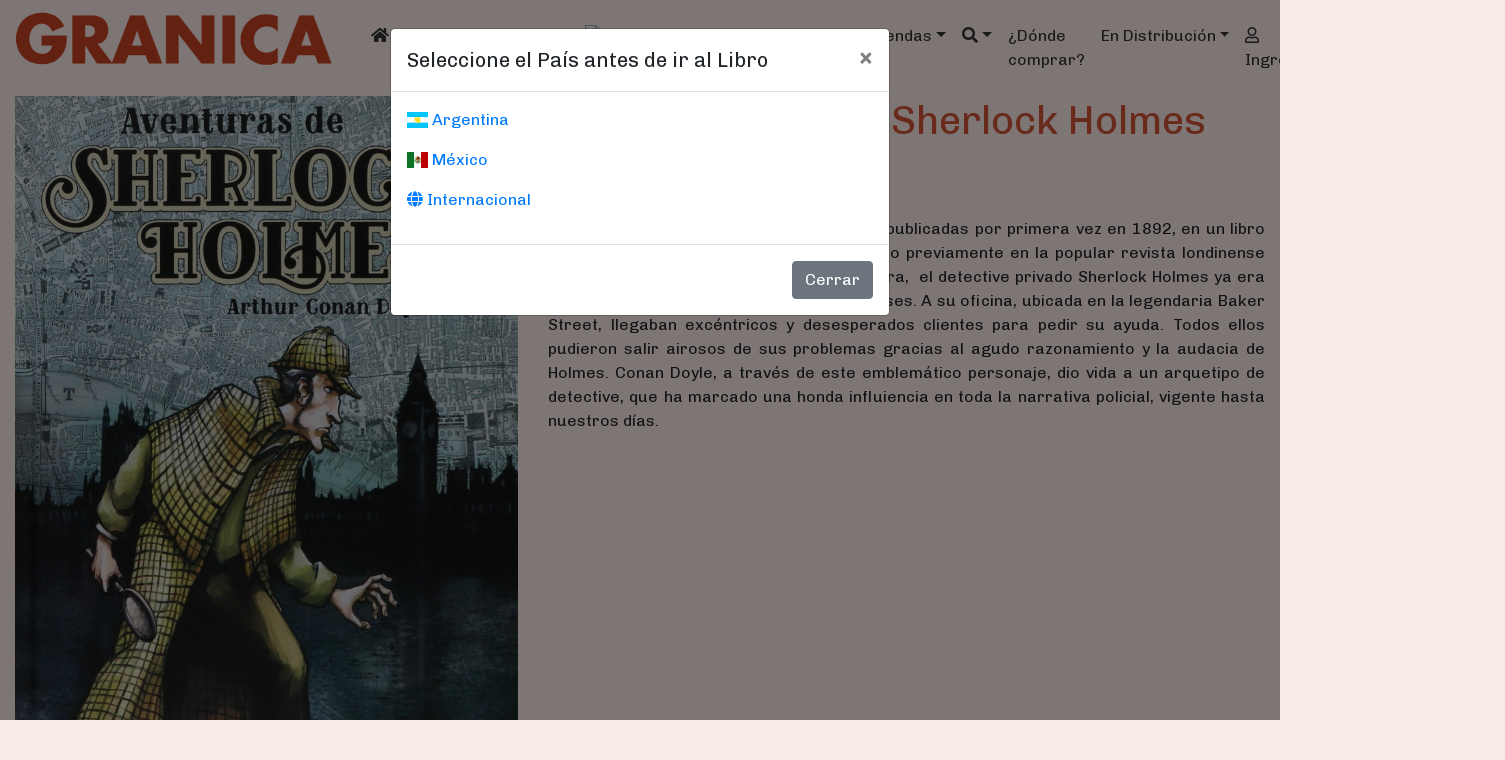

--- FILE ---
content_type: text/html; Charset=utf-8
request_url: https://granicaeditor.com/libro.asp?isbn=9789563162042
body_size: 10681
content:
<!DOCTYPE html>
<html lang="es-ar">
<head>
  <meta charset="utf-8">
<meta name="google-site-verification" content="nwwaTRVqmWSBFDXlpOuYIFLOV5PQNwRy5DrmwKBBodM" />  
<meta name="viewport" content="width=device-width, initial-scale=1">
<meta name="description" content="Libros management, marketing, recursos humanos, ensayos, salud, mediacion, agendas y calendarios 2022, arquitectura, Venta de libros">
<meta name="DC.Creator" content="Daniel Arellano">
<meta name="DC.Language" scheme="RFC1766" content="Spanish">
<meta name="DC.Title" content="Ediciones Granica">
<meta name="generator" content="ASP">
<meta name="keywords" content="libro,agendas 2025, agenda, calendario, management, marketing, recursos humanos, arquitectura, mafalda,  osho, maitena, murphy">
<meta name="rating" content="general">
<meta name="revisit-after" content="7 days">
<meta name="resource-type" content="Document">
<meta name="title" content="Ediciones Granica">
<meta http-equiv="bulletin-text" content="management, marketing, recursos humanos, ensayos, salud, mediacion, agendas y calendarios, arquitectura, Venta de libros">
<meta http-equiv="DC.Description" content="management, marketing, recursos humanos, ensayos, salud, mediacion, agendas y calendarios, arquitectura, Venta de libros">
<meta http-equiv="description" content="Catalogo de libros sobre: management, marketing, recursos humanos, ensayos, salud, mediacion, agendas y calendarios, arquitectura, Venta de libros">
<meta http-equiv="keywords" content="libros, agendas, calendarios, ediciones, management, marketing, recursos humanos, mafalda, maitena, osho, murphy">
<meta http-equiv="Pragma" content="cache">
<meta http-equiv="title" content="Ediciones Granica">
<meta content="Document" name="VW96.objecttype">

<title>Granica - Libros, Agendas y Calendarios</title>
<link rel="icon" href="/img/favicon.ico" />
<!-- Latest compiled and minified CSS -->
<link rel="stylesheet" href="https://stackpath.bootstrapcdn.com/bootstrap/4.3.1/css/bootstrap.min.css" integrity="sha384-ggOyR0iXCbMQv3Xipma34MD+dH/1fQ784/j6cY/iJTQUOhcWr7x9JvoRxT2MZw1T" crossorigin="anonymous" />
<link rel="stylesheet" href="https://use.fontawesome.com/releases/v5.8.2/css/all.css" integrity="sha384-oS3vJWv+0UjzBfQzYUhtDYW+Pj2yciDJxpsK1OYPAYjqT085Qq/1cq5FLXAZQ7Ay" crossorigin="anonymous" />
<link rel="stylesheet" href="https://cdnjs.cloudflare.com/ajax/libs/flag-icon-css/2.3.1/css/flag-icon.min.css"/>
<link rel="stylesheet" href="/assets/css/global.css" />
<script src="/assets/js/jquery-3.4.1.min.js"  crossorigin="anonymous"></script>
<script src="https://cdnjs.cloudflare.com/ajax/libs/popper.js/1.14.7/umd/popper.min.js" integrity="sha384-UO2eT0CpHqdSJQ6hJty5KVphtPhzWj9WO1clHTMGa3JDZwrnQq4sF86dIHNDz0W1" crossorigin="anonymous"></script>
<script src="https://stackpath.bootstrapcdn.com/bootstrap/4.3.1/js/bootstrap.min.js" integrity="sha384-JjSmVgyd0p3pXB1rRibZUAYoIIy6OrQ6VrjIEaFf/nJGzIxFDsf4x0xIM+B07jRM" crossorigin="anonymous"></script>
<script src="/assets/js/granica.js"></script>
</head>
<body>
<div id="fb-root"></div>
<script async defer crossorigin="anonymous" src="https://connect.facebook.net/es_ES/sdk.js#xfbml=1&version=v5.0&appId=903082680087801&autoLogAppEvents=1"></script>
 <header class="container-fluid d-print-none">

  <nav class="navbar navbar-expand-lg navbar-light">
    <a class="navbar-brand" href="/"><img src="/img/logo_web.png" class="img-fluid marcaEmpresa" alt="Ediciones Granica S.A."/><small><span class='flag-icon flag-icon-'></span></small></a>
    <button class="navbar-toggler" type="button" data-toggle="collapse" data-target="#menuGranica" aria-controls="menuGranica" aria-expanded="false" aria-label="Toggle navigation">
      <span class="navbar-toggler-icon"></span>
    </button>
    <div class="collapse navbar-collapse" id="menuGranica">
      <ul class="navbar-nav mr-auto mt-2 mt-lg-0">
        <li class="nav-item active">
          <a class="nav-link" href="/"><i class="fas fa-home"></i> <span class="sr-only">(current)</span></a>
        </li>
        <li class="nav-item dropdown">
          <a class="nav-link dropdown-toggle" href="#" id="dropdownCatalogo" role="button" data-toggle="dropdown" aria-haspopup="true" aria-expanded="false">
            Cat&aacute;logo
          </a>
          <div class="dropdown-menu" aria-labelledby="dropdownCatalogo" id="itemsCatalogo"><a class='dropdown-item' href='/catalogo.asp?categoria=1'>30 MINUTOS                              </a><a class='dropdown-item' href='/catalogo.asp?categoria=2'>ARQUITECTURA </a><a class='dropdown-item' href='/catalogo.asp?categoria=7'>COACHING ONTOLOGICO</a><a class='dropdown-item' href='/catalogo.asp?categoria=8'>COACHING PERSONAL / AUTOAYUDA</a><a class='dropdown-item' href='/catalogo.asp?categoria=9'>COLOREAR                                </a><a class='dropdown-item' href='/catalogo.asp?categoria=10'>COMICS Y HUMOR   </a><a class='dropdown-item' href='/catalogo.asp?categoria=11'>COMUNICACION                            </a><a class='dropdown-item' href='/catalogo.asp?categoria=13'>CONOCIMENTO</a><a class='dropdown-item' href='/catalogo.asp?categoria=15'>DEPORTES</a><a class='dropdown-item' href='/catalogo.asp?categoria=17'>DIARIOS Y CUADERNOS                     </a><a class='dropdown-item' href='/catalogo.asp?categoria=18'>DIBUJO / ILUSTRACIÓN / FOTOGRAFÍA</a><a class='dropdown-item' href='/catalogo.asp?categoria=21'>ECONOMÍA</a><a class='dropdown-item' href='/catalogo.asp?categoria=22'>EDUCACION</a><a class='dropdown-item' href='/catalogo.asp?categoria=27'>ENCICLOPEDIAS</a><a class='dropdown-item' href='/catalogo.asp?categoria=30'>ESOTERISMO</a><a class='dropdown-item' href='/catalogo.asp?categoria=33'>FINANZAS E INVERSION</a><a class='dropdown-item' href='/catalogo.asp?categoria=34'>FOTOGRAFIA</a><a class='dropdown-item' href='/catalogo.asp?categoria=35'>GASTRONOMIA</a><a class='dropdown-item' href='/catalogo.asp?categoria=36'>INFANTIL                                </a><a class='dropdown-item' href='/catalogo.asp?categoria=75'>INGENIERIA</a><a class='dropdown-item' href='/catalogo.asp?categoria=37'>INTERNET Y COMPUTACION</a><a class='dropdown-item' href='/catalogo.asp?categoria=42'>LITERATURA</a><a class='dropdown-item' href='/catalogo.asp?categoria=40'>LITERATURA CLASICA                      </a><a class='dropdown-item' href='/catalogo.asp?categoria=41'>LITERATURA CONTEMPORANEA </a><a class='dropdown-item' href='/catalogo.asp?categoria=43'>LITERATURA JUVENIL</a><a class='dropdown-item' href='/catalogo.asp?categoria=74'>LITERATURA ROMÁNTICA</a><a class='dropdown-item' href='/catalogo.asp?categoria=44'>MANAGEMENT </a><a class='dropdown-item' href='/catalogo.asp?categoria=46'>MEDIACION Y NEGOCIACION</a><a class='dropdown-item' href='/catalogo.asp?categoria=68'>MISCELANEA</a><a class='dropdown-item' href='/catalogo.asp?categoria=48'>MODA</a><a class='dropdown-item' href='/catalogo.asp?categoria=49'>MODULOS DE MANAGEMENT </a><a class='dropdown-item' href='/catalogo.asp?categoria=50'>NATURALEZA</a><a class='dropdown-item' href='/catalogo.asp?categoria=51'>NEUROCIENCIA</a><a class='dropdown-item' href='/catalogo.asp?categoria=54'>POESIA</a><a class='dropdown-item' href='/catalogo.asp?categoria=55'>POLITICA</a><a class='dropdown-item' href='/catalogo.asp?categoria=58'>RECURSOS HUMANOS </a><a class='dropdown-item' href='/catalogo.asp?categoria=59'>RECURSOS HUMANOS ALLES </a><a class='dropdown-item' href='/catalogo.asp?categoria=60'>REGALO-LIBRO</a><a class='dropdown-item' href='/catalogo.asp?categoria=63'>SEXUALIDAD Y PAREJA                     </a><a class='dropdown-item' href='/catalogo.asp?categoria=64'>SUPERACION PERSONAL                     </a><a class='dropdown-item' href='/catalogo.asp?categoria=65'>TURISMO </a><a class='dropdown-item' href='/catalogo.asp?categoria=67'>VIOLENCIA FAMILIAR  </a></div>
        </li>
        <li class="nav-item dropdown">
          <a class="nav-link dropdown-toggle" href="#"  id="dropdownCatalogogr" role="button" data-toggle="dropdown" aria-haspopup="true" aria-expanded="false">
            Cat&aacute;logo <img src="/img/favicon.ico" " alt="Catalogo Ediciones Granica S.A."/>
          </a>
          <div class="dropdown-menu" aria-labelledby="dropdownCatalogogr" id="itemsCatalogogr"><a class='dropdown-item' href='/catalogogr.asp?categoria=2'>ARQUITECTURA </a><a class='dropdown-item' href='/catalogogr.asp?categoria=7'>COACHING ONTOLOGICO</a><a class='dropdown-item' href='/catalogogr.asp?categoria=8'>COACHING PERSONAL / AUTOAYUDA</a><a class='dropdown-item' href='/catalogogr.asp?categoria=9'>COLOREAR                                </a><a class='dropdown-item' href='/catalogogr.asp?categoria=10'>COMICS Y HUMOR   </a><a class='dropdown-item' href='/catalogogr.asp?categoria=11'>COMUNICACION                            </a><a class='dropdown-item' href='/catalogogr.asp?categoria=13'>CONOCIMENTO</a><a class='dropdown-item' href='/catalogogr.asp?categoria=15'>DEPORTES</a><a class='dropdown-item' href='/catalogogr.asp?categoria=18'>DIBUJO / ILUSTRACIÓN / FOTOGRAFÍA</a><a class='dropdown-item' href='/catalogogr.asp?categoria=21'>ECONOMÍA</a><a class='dropdown-item' href='/catalogogr.asp?categoria=22'>EDUCACION</a><a class='dropdown-item' href='/catalogogr.asp?categoria=30'>ESOTERISMO</a><a class='dropdown-item' href='/catalogogr.asp?categoria=33'>FINANZAS E INVERSION</a><a class='dropdown-item' href='/catalogogr.asp?categoria=35'>GASTRONOMIA</a><a class='dropdown-item' href='/catalogogr.asp?categoria=36'>INFANTIL                                </a><a class='dropdown-item' href='/catalogogr.asp?categoria=37'>INTERNET Y COMPUTACION</a><a class='dropdown-item' href='/catalogogr.asp?categoria=42'>LITERATURA</a><a class='dropdown-item' href='/catalogogr.asp?categoria=40'>LITERATURA CLASICA                      </a><a class='dropdown-item' href='/catalogogr.asp?categoria=41'>LITERATURA CONTEMPORANEA </a><a class='dropdown-item' href='/catalogogr.asp?categoria=43'>LITERATURA JUVENIL</a><a class='dropdown-item' href='/catalogogr.asp?categoria=44'>MANAGEMENT </a><a class='dropdown-item' href='/catalogogr.asp?categoria=46'>MEDIACION Y NEGOCIACION</a><a class='dropdown-item' href='/catalogogr.asp?categoria=49'>MODULOS DE MANAGEMENT </a><a class='dropdown-item' href='/catalogogr.asp?categoria=51'>NEUROCIENCIA</a><a class='dropdown-item' href='/catalogogr.asp?categoria=54'>POESIA</a><a class='dropdown-item' href='/catalogogr.asp?categoria=55'>POLITICA</a><a class='dropdown-item' href='/catalogogr.asp?categoria=58'>RECURSOS HUMANOS </a><a class='dropdown-item' href='/catalogogr.asp?categoria=59'>RECURSOS HUMANOS ALLES </a><a class='dropdown-item' href='/catalogogr.asp?categoria=60'>REGALO-LIBRO</a><a class='dropdown-item' href='/catalogogr.asp?categoria=63'>SEXUALIDAD Y PAREJA                     </a><a class='dropdown-item' href='/catalogogr.asp?categoria=64'>SUPERACION PERSONAL                     </a><a class='dropdown-item' href='/catalogogr.asp?categoria=65'>TURISMO </a><a class='dropdown-item' href='/catalogogr.asp?categoria=67'>VIOLENCIA FAMILIAR  </a></div>
        </li>	
        <li class="nav-item dropdown">
          <a class="nav-link dropdown-toggle" href="/agendas.asp" id="dropdownAgendas" role="button" data-toggle="dropdown" aria-haspopup="true" aria-expanded="false">Agendas</a>
          <div class="dropdown-menu" aria-labelledby="dropdownAgendas" id="dditemsAgendas"><a class='dropdown-item' href='/agendas.asp#buenosdias'><img src='/img/ayc/titulos/tit_buenosdias.png' alt='Buenos D&iacute;as' /></a><div class='dropdown-divider'></div><a class='dropdown-item' href='/agendas.asp#ciruelo'><img src='/img/ayc/titulos/tit_ciruelo.png' alt='Ciruelo' /></a><div class='dropdown-divider'></div><a class='dropdown-item' href='/agendas.asp#haeckel'><img src='/img/ayc/titulos/tit_haeckel.png' alt='Ernst Haeckel' /></a><div class='dropdown-divider'></div><a class='dropdown-item' href='/agendas.asp#eternauta'><img src='/img/ayc/titulos/tit_eternauta.png' alt='Eternauta' /></a><div class='dropdown-divider'></div><a class='dropdown-item' href='/agendas.asp#mamaybebe'><img src='/img/ayc/titulos/tit_mamaybebe.png' alt='Futura Mam&aacute; y Beb&eacute;' /></a><div class='dropdown-divider'></div><a class='dropdown-item' href='/agendas.asp#gaturro'><img src='/img/ayc/titulos/tit_gaturro.png' alt='Gaturro' /></a><div class='dropdown-divider'></div><a class='dropdown-item' href='/agendas.asp#guada'><img src='/img/ayc/titulos/tit_guada.png' alt='Guada Santa Cruz' /></a><div class='dropdown-divider'></div><a class='dropdown-item' href='/agendas.asp#jopi'><img src='/img/ayc/titulos/tit_jopi.png' alt='Jopi' /></a><div class='dropdown-divider'></div><a class='dropdown-item' href='/agendas.asp#kiwi'><img src='/img/ayc/titulos/tit_kiwi.png' alt='Kiwi' /></a><div class='dropdown-divider'></div><a class='dropdown-item' href='/agendas.asp#lacombe'><img src='/img/ayc/titulos/tit_lacombe.png' alt='Lacombe' /></a><div class='dropdown-divider'></div><a class='dropdown-item' href='/agendas.asp#mafalda'><img src='/img/ayc/titulos/tit_mafalda.png' alt='Mafalda' /></a><div class='dropdown-divider'></div><a class='dropdown-item' href='/agendas.asp#alles'><img src='/img/ayc/titulos/tit_alles.png' alt='Martha Alles' /></a><div class='dropdown-divider'></div><a class='dropdown-item' href='/agendas.asp#artistas'><img src='/img/ayc/titulos/tit_artistas.png' alt='Pequeños Artistas' /></a><div class='dropdown-divider'></div><a class='dropdown-item' href='/agendas.asp#quino'><img src='/img/ayc/titulos/tit_quino.png' alt='Quino' /></a><div class='dropdown-divider'></div><a class='dropdown-item' href='/agendas.asp#sanz'><img src='/img/ayc/titulos/tit_sanz.png' alt='Sanz' /></a><div class='dropdown-divider'></div></div>
        </li>
        <li class="nav-item">
          <li class="nav-item dropdown" id="buscarnav">
            <a class="nav-link dropdown-toggle" data-toggle="dropdown" href="#" role="button" aria-haspopup="true" aria-expanded="false" id="btnbusqueda"><i class="fas fa-search"></i></a>
            <div class="dropdown-menu">
              <form class="form-row m-2 my-lg-0" action="/buscar.asp">
                <input type="hidden" value="res" name="op" id="opbuscarnav">
                <label class="col"><input type="search" id="search-box" name="inputtodos" placeholder="T&iacute;tulo/ISBN/Autores/Editoriales" class="form-control form-control-sm mr-sm-2" autofocus aria-label="Buscar"/></label>
                <div class="col-2"><button class="btn btn-info btn-sm my-2 my-sm-0" type="submit"><i class="fas fa-search"></i></button></div>
                <div id="suggesstion-box"></div>
              </form>
            </div>
          </li>
        </li>
        <li class="nav-item"><a class="nav-link" href="/dondecomprar.asp"><!--<i class="fas fa-map-marker-alt"></i> -->&iquest;D&oacute;nde comprar?</a></li>
        <li class="nav-item dropdown">
          <a class="nav-link dropdown-toggle" href="#" id="dropdownEditoriales" role="button" data-toggle="dropdown" aria-haspopup="true" aria-expanded="false">En Distribuci&oacute;n</a>
          <div class="dropdown-menu" aria-labelledby="dropdownEditoriales" id="dditemsEditoriales"><a class='dropdown-item' href='/endistribucion.asp?d=57&#alfabeto'><img src='/img/endistribucion/ar/alfabeto_dist.jpg' alt='Alfabeto Ediciones' /></a><div class='dropdown-divider'></div><a class='dropdown-item' href='/endistribucion.asp?d=39&#alma'><img src='/img/endistribucion/ar/alma_dist.jpg' alt='Alma Ediciones ' /></a><div class='dropdown-divider'></div><a class='dropdown-item' href='/endistribucion.asp?d=44&#amat'><img src='/img/endistribucion/ar/amat_dist.jpg' alt='Amat Editorial ' /></a><div class='dropdown-divider'></div><a class='dropdown-item' href='/endistribucion.asp?d=50&#dejavu'><img src='/img/endistribucion/ar/dejavu_dist.jpg' alt='Deja Vu Ed' /></a><div class='dropdown-divider'></div><a class='dropdown-item' href='/endistribucion.asp?d=51&#kiwi'><img src='/img/endistribucion/ar/kiwi_dist.jpg' alt='Ediciones Kiwi ' /></a><div class='dropdown-divider'></div><a class='dropdown-item' href='/endistribucion.asp?d=43&#kolima'><img src='/img/endistribucion/ar/kolima_dist.jpg' alt='Ediciones Kolima' /></a><div class='dropdown-divider'></div><a class='dropdown-item' href='/endistribucion.asp?d=65&#sirio'><img src='/img/endistribucion/ar/sirio_dist.jpg' alt='Ediciones Sirio' /></a><div class='dropdown-divider'></div><a class='dropdown-item' href='/endistribucion.asp?d=52&#eneida'><img src='/img/endistribucion/ar/eneida_dist.jpg' alt='Eneida Editores' /></a><div class='dropdown-divider'></div><a class='dropdown-item' href='/endistribucion.asp?d=58&#hoaki'><img src='/img/endistribucion/ar/hoaki_dist.jpg' alt='Hoaki Promopress' /></a><div class='dropdown-divider'></div><a class='dropdown-item' href='/endistribucion.asp?d=46&#lid'><img src='/img/endistribucion/ar/lid_dist.jpg' alt='Lid Editorial' /></a><div class='dropdown-divider'></div><a class='dropdown-item' href='/endistribucion.asp?d=60&#Muevetulengua'><img src='/img/endistribucion/ar/Muevetulengua_dist.jpg' alt='Mueve Tu Lengua' /></a><div class='dropdown-divider'></div><a class='dropdown-item' href='/endistribucion.asp?d=54&#Nagrela'><img src='/img/endistribucion/ar/Nagrela_dist.jpg' alt='Nagrela Ediciones' /></a><div class='dropdown-divider'></div><a class='dropdown-item' href='/endistribucion.asp?d=6&#origo'><img src='/img/endistribucion/ar/origo_dist.jpg' alt='Origo' /></a><div class='dropdown-divider'></div><a class='dropdown-item' href='/endistribucion.asp?d=49&#patio'><img src='/img/endistribucion/ar/patio_dist.jpg' alt='Patio Editorial' /></a><div class='dropdown-divider'></div><a class='dropdown-item' href='/endistribucion.asp?d=38&#plataforma'><img src='/img/endistribucion/ar/plataforma_dist.jpg' alt='Plataforma Editorial' /></a><div class='dropdown-divider'></div><a class='dropdown-item' href='/endistribucion.asp?d=62&#neo'><img src='/img/endistribucion/ar/neo_dist.jpg' alt='Plataforma Neo' /></a><div class='dropdown-divider'></div><a class='dropdown-item' href='/endistribucion.asp?d=45&#profit'><img src='/img/endistribucion/ar/profit_dist.jpg' alt='Profit Editorial ' /></a><div class='dropdown-divider'></div><a class='dropdown-item' href='/endistribucion.asp?d=31&#promopress'><img src='/img/endistribucion/ar/promopress_dist.jpg' alt='PromoPress' /></a><div class='dropdown-divider'></div></div>
        </li>
        <li class='nav-item'><a class='nav-link' href='/login.asp'><i class='far fa-user' title='Inicie sesi&oacute;n'></i> Ingresar</a></li>
        <li class="nav-item">
          <a class="nav-link" href="/carrito.asp">
            <i class="fas fa-shopping-cart"></i>
            <span class="badge badge-dark"></span>
            <span class="sr-only">&Iacute;tems en el carrito</span>
          </a>
        </li>
        <li class="nav-item d-flex">
          <div class="flex-fill text-center"><a class="nav-link" href="https://www.facebook.com/ediciones.granica/" target="_blank"><i class="fab fa-facebook-f" alt="/ediciones.granica" title="/ediciones.granica"></i></a></div>
          <div class="flex-fill text-center"><a class="nav-link" href="https://www.instagram.com/edicionesgranica/" target="_blank"><i class="fab fa-instagram" alt="/edicionesgranica" title="/edicionesgranica"></i></a></div>
          <div class="flex-fill text-center"><a class="nav-link" href="http://twitter.com/GranicaEditor" target="_blank"><i class="fab fa-twitter" alt="/granicaeditor" title="/granicaeditor"></i></a></div>
		 <div class="flex-fill text-center"><a class="nav-link" href="https://ebooks.granicaeditor.com/library/" alt="Catalogo E_Books Ediciones Granica S.A."  target="_blank"><img src="/img/ebook.ico" </>e_books</a></div></li>		  
      </ul>
    </div>
  </nav>
</header>

 <div class="modal fade" id="modalPais" tabindex="-1" role="dialog" data-pais="" aria-labelledby="modalPaisLabel"
        aria-hidden="true">
        <div class="modal-dialog" role="document">
            <div class="modal-content">
                <div class="modal-header">
                    <h5 class="modal-title" id="modalPaisLabel">Seleccione el Pa&iacute;s antes de ir al Libro</h5>
                    <button type="button" class="close" data-dismiss="modal" aria-label="Cerrar">
                        <span aria-hidden="true">&times;</span>
                    </button>
                </div>
                <div class="modal-body">
				
                    <p><a href='/cambiarpais.asp?pais=ar&accion=libro.asp?isbn=9789563162042'><span class='flag-icon flag-icon-ar'></span> Argentina</a>&nbsp;</p>
                    <p><a href='/cambiarpais.asp?pais=mx&accion=libro.asp?isbn=9789563162042'><span class='flag-icon flag-icon-mx'></span> M&eacute;xico</a>&nbsp;</p>
                    <p><a href='/cambiarpais.asp?pais=wr&accion=libro.asp?isbn=9789563162042'><span class='fas fa-globe'></span> Internacional</a>&nbsp;</p>
				</div>
                <div class="modal-footer">
                    <button type="button" class="btn btn-secondary" data-dismiss="modal">Cerrar</button>
                </div>
            </div>
        </div>
</div>
<section id="libros" class="container-fluid mt-3">
    
    <div class="row">
        <div class="modal fade" id="tapalibro" tabindex="-1" role="dialog" aria-labelledby="myModalLabel" aria-hidden="true">
            <div class="modal-dialog">
                <div class="modal-content">
                    <div class="modal-body">
                        <img src="\tapas\9789563162042.jpg" class="img-fluid" id="imagepreview" alt="Las aventuras de Sherlock Holmes" >
                    </div>
                    <div class="modal-footer">
                        <button type="button" class="btn btn-warning" data-dismiss="modal">Cerrar</button>
                    </div>
                </div>
            </div>
        </div>
        <div class="col-md-5 text-center">
            <div id="imgTapaLibro"><a href="#" data-toggle="modal" data-target="#tapalibro"><img src="\tapas\9789563162042.jpg" alt="Las aventuras de Sherlock Holmes" /></a></div>
            <div class="d-flex flex-column justify-content-end">
    <div class="flex-grow-1">Comprar</div>
    <div>
        <a href="carrito.asp?op=add&isbn=9789563162042" class="btn btn-light precio" title="Precio">
            <i class="fas fa-shopping-cart"></i>&nbsp;U$S&nbsp;17,20
        </a>
        
    </div>
</div><br> A CONFIRMAR
        </div>
        <div class="col-md-7">
            <h1 id="libroTitulo">Las aventuras de Sherlock Holmes</h1>
            <h4 class="font-weight-light"><i></i></h4>
            <h3 class="text-muted" title="Autor"><i>Conan Doyle, Arthur</i></h3>
            
<div class="d-flex shared-panel">
    <a class="flex-fill shared tx" href="#"><i class="fas fa-share-alt"></i></a>
    <div class="flex-fill shared" data-href="https://granicaeditor.com/libro.asp?isbn=9789563162042" data-layout="button" data-size="small">
        <a target="_blank" href="https://www.facebook.com/sharer/sharer.php?u=https%3A%2F%2Fgranicaeditor.com%3A%2Flibro.asp%3Fisbn%3D9789563162042&amp;src=sdkpreparse">
        <i class="fab fa-facebook-f" alt="fb/ediciones.granica" title="fb/ediciones.granica"></i></a></div>
    <a class="flex-fill shared tt" target="_blank" href="#"><i class="fab fa-twitter" alt="tt/granicaeditor" title="tt/granicaeditor"></i></a>
	<a class="flex-fill d-lg-none shared wa" target="_blank" href="#" title="WhatsApp" data-action='share/whatsapp/share'><i class="fab fa-whatsapp"></i></a>
    <a class="flex-fill shared ce" target="_blank" href="#" title="Email" id="sml"><i class="far fa-envelope"></i></a>
</div>
<!--fb-xfbml-parse-ignore-->
            <p class="text-justify"> Las
aventuras de Sherlock Holmes fueron
publicadas por primera vez en 1892, en un libro que reunió 12 relatos que
habían aparecido previamente en la popular revista londinense The Strand
Magazine.&nbsp; Al aparecer esta obra, &nbsp;el detective privado Sherlock Holmes ya era
toda una celebridad para los lectores ingleses. A su oficina, ubicada en la
legendaria Baker Street, llegaban excéntricos y desesperados clientes para
pedir su ayuda. Todos ellos pudieron salir airosos de sus problemas gracias al
agudo razonamiento y la audacia de Holmes.

Conan Doyle, a través
de este emblemático personaje, dio vida a un arquetipo de detective, que ha
marcado una honda influiencia en toda la narrativa policial, vigente hasta
nuestros días.</p>
            <!--VIDEO-->
            <!--DESCARGA-->
        </div>
    </div>
    <section id="fichatecnica">
    <h5 class="text-center">Ficha T&eacute;cnica</h5>
    <div class="d-flex">
        <div class="mr-auto font-weight-bold">I.S.B.N.:</div>
        <div>9789563162042</div>
    </div>
    <div class="d-flex">
        <div class="mr-auto font-weight-bold">Editorial:</div>
        <div>Origo</div>
    </div>
    <div class="d-flex">
        <div class="mr-auto font-weight-bold">E-Book:</div>
        <div></div>
    </div>
    <div class="d-flex flex-wrap">
        <div class="mr-auto font-weight-bold">Categor&iacute;as:</div>
        <div><div class='d-flex flex-wrap'><a href='catalogo.asp?categoria=42'><span class='badge badge-primary'>LITERATURA</span></a>&nbsp;<a href='catalogo.asp?categoria=40'><span class='badge badge-secondary'>LITERATURA CLASICA                      </span></a>&nbsp;</div></div>
    </div>
    <div class="d-flex">
        <div class="mr-auto font-weight-bold">&Uacute;ltima edici&oacute;n:</div>
        <div>15/3/2018</div>
    </div>
    <div class="d-flex">
        <div class="mr-auto font-weight-bold">P&aacute;ginas:</div>
        <div>400</div>
    </div>
    <div class="d-flex">
        <div class="mr-auto font-weight-bold">Peso:</div>
        <div>740 gr.</div>
    </div>
    <div class="d-flex">
        <div class="mr-auto font-weight-bold">Formato:</div>
        <div>22 x 14 cm</div>
    </div>
    <div class="d-flex">
        <div class="mr-auto font-weight-bold">Encuadernaci&oacute;n:</div>
        <div></div>
    </div>	
    </section>
    <div class="text-center">
    <div class="d-flex flex-column justify-content-end">
    <div class="flex-grow-1">Comprar</div>
    <div>
        <a href="carrito.asp?op=add&isbn=9789563162042" class="btn btn-light precio" title="Precio">
            <i class="fas fa-shopping-cart"></i>&nbsp;U$S&nbsp;17,20
        </a>
        
    </div>
</div><br> A CONFIRMAR</div>
  </section>
  <section id="otroslibros">
    <h6 class="font-weight-light">Otros libros del autor</h6>
    <div class="d-flex">
        <div id="muestroLibros">
            <div class="w-50 text-center">
                <a href="libro.asp?isbn=9788415618874"><img src="\tapas\9788415618874.jpg" alt="Estudio en escarlata"></a>
                <h5 class="text-center"><a href="libro.asp?isbn=9788415618874">Estudio en escarlata</a><br/><small class="card-subtitle text-muted"><cite title="Estudio en escarlata">Conan Doyle, Arthur</cite></small></h5>
            </div>
            <div class="w-50 text-center">
                <a href="libro.asp?isbn=9788415618775"><img src="\tapas\9788415618775.jpg" alt="Perro de los Baskerville, El"></a>
                <h5 class="text-center"><a href="libro.asp?isbn=9788415618874">Perro de los Baskerville, El</a><br/><small class="card-subtitle text-muted"><cite title="Perro de los Baskerville, El">Conan Doyle, Arthur</cite></small></h5>
            </div>
            <div class="w-50 text-center">
                <a href="libro.asp?isbn=9788418395321"><img src="\tapas\9788418395321.jpg" alt="Valle del miedo, El (Clásicos)"></a>
                <h5 class="text-center"><a href="libro.asp?isbn=9788415618874">Valle del miedo, El (Clásicos)</a><br/><small class="card-subtitle text-muted"><cite title="Valle del miedo, El (Clásicos)">Conan Doyle, Arthur</cite></small></h5>
            </div>
			
        </div>
        <div id="infoAutor">
            <p class="font-weight-light">Sobre el autor</p>
            <hr/>
            <p class="lead">Conan Doyle, Arthur</p>
            <p class="text-justify"><div style="text-align: justify;"><font color="#333333" face="Verdana, Arial, sans-serif"><span style="font-size: 15px;">(Edimburgo, 1859 - Crowborough, Reino Unido, 1930) Novelista británico. De familia escocesa, estudió en las universidades de Stonyhurst y de Edimburgo, donde concluyó la carrera de medicina. Entre 1882 y 1890 ejerció como médico en Southsea (Inglaterra). Para redondear sus magros ingresos publicó una novela de intriga, Estudio en escarlata, que se convertiría en el primero de los sesenta y ocho relatos en los que aparece uno de los detectives literarios más famosos de todos los tiempos, Sherlock Holmes.</span></font></div></p>
            <p class="lead"></p>
            <p class="text-justify"></p>			
            <p class="lead"></p>
            <p class="text-justify"></p>			
			
        </div>
    </div>
</section>
    <script>
  window.fbAsyncInit = function() {
    FB.init({
      appId            : '903082680087801',
      autoLogAppEvents : true,
      xfbml            : true,
      version          : 'v5.0'
    });
    /*
    FB.ui({
      method: 'share_open_graph',
      action_type: 'og.likes',
      action_properties: JSON.stringify({
        object:'https://developers.facebook.com/docs/javascript/examples',
      })
    }, function(response){
      // Debug response (optional)
      console.log(response);
    });
    */
  };
</script>
<script async defer src="https://connect.facebook.net/es_LA/sdk.js"></script> 
<script>
$(function(){
  $("meta[name='description']").attr('content',$('h1#libroTitulo').html());
  //$('a.shared.fb').hide();
$('a.shared').on('click', function() {
	var url = window.location.href;
    var title = 'Mir\u00E1 el nuevo libro que encontr\u00E9 en la web de Granica. '+ $('h1#libroTitulo').html();
    url = encodeURIComponent(url);
	title = encodeURIComponent(title);
	//Boton Facebook
	/*
    if($(this).hasClass('fb')){
		url = 'https://www.facebook.com/sharer/sharer.php?u='+url+'&t='+title;
    }
    */
    //Boton Twitter
    if($(this).hasClass('tt')){
		user = 'granicaeditor';//Nuestro usuario de twitter para mostrar como @user
		url = 'https://twitter.com/intent/tweet?text='+title+'&url='+url+'&via='+user;
    }
    //Boton WhatsApp
    if($(this).hasClass('wa')){
        if($.browser.android || $.browser.blackberry || $.browser.ipad || $.browser.iphone){
		    url = 'whatsapp://send?text="'+title+'" - "'+url+'"';
        }else{
            url = 'https://twitter.com/intent/tweet?text='+title+'&url='+url+'&via='+user;
        }
    }
    //Boton correo electronico
    if($(this).hasClass('ce')){
		url = 'mailto:?subject='+title+'&body='+url;	
    }
    //Copia a portapapeles.
    if($(this).hasClass('tx')){
        $('<input>',{
            text: window.location.href,
            type: 'text',
            readonly: true,
            value: window.location.href,
            id: 'dummy'
        }).appendTo($(this));
        $('input#dummy').select();
        document.execCommand('copy');
        alert('Link del libro copiado con \u00E9xito.');
        $('input#dummy').remove();
        return false;
	//Ningun boton valido
    }
	//Abrimos la url
    window.open(url, '_blank');
    return;
});
});
</script>
<script>
    $(function () {
        if ($("#modalPais").attr('data-pais') == '') {
            $("#modalPais").modal('show');
        }
    })
</script>
 <script type="text/javascript">

  var _gaq = _gaq || [];
  _gaq.push(['_setAccount', 'UA-28203097-1']);
  _gaq.push(['_trackPageview']);

  (function() {
    var ga = document.createElement('script'); ga.type = 'text/javascript'; ga.async = true;
    ga.src = ('https:' == document.location.protocol ? 'https://ssl' : 'http://www') + '.google-analytics.com/ga.js';
    var s = document.getElementsByTagName('script')[0]; s.parentNode.insertBefore(ga, s);
  })();

</script>
<footer class="container-fluid d-print-none">
    <h5>GRANICA <span class='flag-icon flag-icon-'></span> 
    <small>
        <a href="#cambiarPaises" id="cambiarPaises">Cambiar</a> 
        <span class="paises hide"><a href='/cambiarpais.asp?pais=ar'><span class='flag-icon flag-icon-ar'></span></a>&nbsp;<a href='/cambiarpais.asp?pais=mx'><span class='flag-icon flag-icon-mx'></span></a>&nbsp;<a href='/cambiarpais.asp?pais=wr' title='Otro pa&iacute;s/Other country'><i class='fas fa-globe'></i></a>&nbsp; 
            <a href="#cambiarPaises" id="ocultarPaises">Ocultar</a>
        </span>
    </small></h5>
    <div class="row">
        <div class="col-md-3">
            <a href="./oficinas.asp">Oficinas</a><br>
            <a href="./contacto.asp">Contacto</a><br>
            <a href="./politicas.asp">Pol&iacute;ticas de privacidad</a>
        </div>
        <div class="col-md-3">
            <a href="./quienessomos.asp">&iquest;Qui&eacute;nes somos?</a><br>
            <a href="./prensa.asp">Prensa y comunicaci&oacute;n</a><br>
            <a href="./faqs.asp">Preguntas frecuentes</a>
        </div>
        <div class="col-md-3 text-center infoof">
            <address>
                 <a href="mailto:"></a><br/>
                Atenci&oacute;n para empresas <a href="mailto:atencionaempresas@granicaeditor.com">atencionaempresas@granicaeditor.com</a>
            </address>
            Copyright &copy; 2019 | Ediciones Granica S.A.
        </div>
        <div class="col-md-1" id="iconsocial">
            <div><a href="https://www.facebook.com/ediciones.granica/" target="_blank"><i class="fab fa-facebook-f"></i> <span class="notmobile">Facebook</span></a></div>
            <div><a href="https://www.instagram.com/edicionesgranica/" target="_blank"><i class="fab fa-instagram"></i> <span class="notmobile">Instagram</span></a></div>
            <div><a href="http://twitter.com/GranicaEditor" target="_blank"><i class="fab fa-twitter"></i> <span class="notmobile">Twitter</span></a></div>
        </div>
        <div class="col-md-2 text-right">
            <a href="https://servicios1.afip.gov.ar/clavefiscal/qr/mobilePublicInfo.aspx?req=e1ttZXRob2Q9Z2V0UHVibGljSW5mb11bcGVyc29uYT0zMDY1MjMxMDcyNV1bdGlwb2RvbWljaWxpbz0wXVtzZWN1ZW5jaWE9MF1bdXJsPWh0dHA6Ly93d3cuZ3JhbmljYWVkaXRvci5jb21dfQ=="
                    target="_blank">
                    <img src="/img/dataweb.jpg" alt="AFIP" class="figure-img img-fluid rounded" />
            </a>
        </div>
    </div>
</footer>
<a href="#menuGranica" id="back-to-top" class="back-to-top" role="button"><i class="far fa-arrow-alt-circle-up"></i></a>

<script>
$(function(){
    $('.paises.hide').hide();
    $('#cambiarPaises').on('click',function(){
        $(this).fadeOut(300, function(){
            $('.paises.hide').toggle();
        });
    });
    $('#ocultarPaises').on('click', function(){
        $('.paises.hide').fadeOut(300, function(){
            $('#cambiarPaises').toggle();
        });
    });
	$(window).scroll(function () {
			if ($(this).scrollTop() > 50) {
				$('#back-to-top').fadeIn();
			} else {
				$('#back-to-top').fadeOut();
			}
		});
		// scroll body to 0px on click
		$('#back-to-top').click(function () {
			$('body,html').animate({
				scrollTop: 0
			}, 400);
			return false;
		});
});
</script>
 <script>
 $(function(){
  if($("meta[name='description']").attr("content")==='Las aventuras de Sherlock Holmes'){
    $("meta[name='description']").attr('content','Libros de management, marketing, recursos humanos...');
  }
 })
 </script>
</body>
</html>

--- FILE ---
content_type: image/svg+xml; charset=utf-8
request_url: https://cdnjs.cloudflare.com/ajax/libs/flag-icon-css/2.3.1/flags/4x3/ar.svg
body_size: 1657
content:
<svg xmlns="http://www.w3.org/2000/svg" height="480" width="640">
  <g fill-rule="evenodd" stroke-width="1pt">
    <path fill="#00c4ff" d="M0-.01h640.003v160.43H0z"/>
    <path fill="#fff" d="M0 159.763h640.003v160.43H0z"/>
    <path fill="#00c4ff" d="M0 319.536h640.003v160.43H0z"/>
  </g>
  <path d="M382.49 221.33c0 14.564-11.864 26.37-26.5 26.37s-26.498-11.806-26.498-26.37 11.864-26.37 26.5-26.37 26.498 11.806 26.498 26.37z" stroke-opacity=".387" fill-rule="evenodd" transform="matrix(1.6452 0 0 1.62 -265.894 -116.567)" stroke="#000" stroke-width=".625" fill="#ffd600"/>
  <path d="M364.43 195.28c-4.34-1.05-8.785.422-10.185.318-1.925 0-6.79-1.68-10.185 0m-5.35 4.892c4.305-3.01 9.115 1.086 10.394.315 3.492-2.294 6.736-1.868 10.08.21 2.155 1.272 5.914-3.71 10.29.315" stroke-opacity=".387" transform="matrix(1.2703 0 0 1.231 -130.873 -28.912)" stroke="#000" stroke-width=".5" fill="none"/>
  <path d="M333.88 205.63c2.275-1.855 9.694-1.925 17.324 2.414 1.155-.28 1.89-1.084.945-2.204-5.74-1.995-12.425-4.515-18.585-2.625-1.68 1.19-1.26 1.96.315 2.415z" stroke-opacity=".387" fill-rule="evenodd" transform="matrix(1.2703 0 0 1.231 -130.873 -28.912)" stroke="#000" stroke-width=".5" fill="#efc000"/>
  <path d="M333.88 205.63c2.275-1.855 9.694-1.925 17.324 2.414 1.155-.28 1.89-1.084.945-2.204-5.74-1.995-12.425-4.515-18.585-2.625-1.68 1.19-1.26 1.96.315 2.415z" stroke-opacity=".387" fill-rule="evenodd" transform="matrix(-1.2703 0 0 1.231 768.984 -28.912)" stroke="#000" stroke-width=".5" fill="#efc000"/>
  <path stroke-linejoin="round" d="M330.84 211.83c7.525-4.83 17.464-2.31 21.63.315-6.09-1.155-6.196-1.68-10.606-1.785-3.115.106-7.7-.21-11.024 1.47z" stroke-opacity=".387" fill-rule="evenodd" transform="matrix(1.2703 0 0 1.231 -130.873 -28.912)" stroke="#000" stroke-width=".625" fill="#f0bf00"/>
  <path d="M348.06 211.3c-3.675 7.665-10.08 7.77-14.594-.42" stroke-opacity=".387" transform="matrix(1.2703 0 0 1.231 -130.873 -28.912)" stroke="#000" stroke-width=".625" fill="none"/>
  <path d="M308.78 234.09c-1.383 1.514-4.77 2.413-7.564 2.01s-3.937-1.96-2.553-3.474c1.384-1.514 4.77-2.413 7.565-2.01s3.937 1.96 2.553 3.474z" fill-rule="evenodd" fill-opacity=".368"/>
  <path d="M301.898 232.147c.143.353-.297.82-.984 1.045s-1.358.12-1.5-.23c-.144-.354.297-.822.983-1.046s1.36-.12 1.5.23z" fill-rule="evenodd" fill="gold"/>
  <path d="M349.18 224.5c-4.24 7.127 1.537 2.1 2.475 4.164 1.65 1.913 3.3 1.462 4.276 0 .977-1.65 7.128 3.113 2.927-3.938" stroke-opacity=".387" transform="matrix(1.2703 0 0 1.231 -130.873 -28.912)" stroke="#000" stroke-width=".625" fill="none"/>
  <path stroke-linejoin="round" d="M341.64 236.31c3.638-.413 9.753-3.188 11.93-.9 1.874-2.063 8.476.6 12.714.9-3.076 1.875-9.302.6-12.265 2.588-2.89-1.763-9.267-.15-12.38-2.588z" stroke-opacity=".387" transform="matrix(1.2703 0 0 1.231 -130.873 -28.912)" stroke="#000" stroke-linecap="round" stroke-width=".625" fill="none"/>
  <path stroke-linejoin="round" d="M347.5 239.58c5.514 2.25 6.752 1.913 12.716.225-1.238 3.264-4.398 3.95-6.19 3.826-1.857-.12-4.388.114-6.526-4.05z" stroke-opacity=".387" transform="matrix(1.2703 0 0 1.231 -130.873 -28.912)" stroke="#000" stroke-width=".625" fill="none"/>
  <path stroke-linejoin="round" d="M343.17 258.06c-3.977 10.41.38 15.358-1.567 20.964-1.874 5.398-10.025 18.776-3.82 24.59 4.93.227-.853-7.377 9.01-21.456 4.576-6.595-1.195-10.77 3.626-23.707.448-1.106-6.623-2.03-7.25-.39z" stroke-opacity=".387" fill-rule="evenodd" transform="matrix(1.2703 0 0 1.231 -130.873 -28.912)" stroke="#000" stroke-width=".625" fill="gold"/>
  <path stroke-linejoin="round" d="M342.97 258.16c-1.528 11.683-.62 47.577 3.037 46.14 4.05 1.306 4.583-35.162 4.212-45.945-.053-1.194-7.037-1.938-7.25-.195z" stroke-opacity=".387" fill-rule="evenodd" transform="matrix(1.2703 0 0 1.231 -119.922 -28.068)" stroke="#000" stroke-width=".625" fill="gold"/>
  <path stroke-linejoin="round" d="M343.17 258.06c-3.977 10.41.38 15.358-1.567 20.964-1.874 5.398-10.025 18.776-3.82 24.59 4.93.227-.853-7.377 9.01-21.456 4.576-6.595-1.195-10.77 3.626-23.707.448-1.106-6.623-2.03-7.25-.39z" stroke-opacity=".387" transform="matrix(-.908 -.861 -.8884 .88 837.014 353.18)" stroke="#000" stroke-width=".625" fill="none"/>
  <path stroke-linejoin="round" d="M343.17 258.06c-3.977 10.41.38 15.358-1.567 20.964-1.874 5.398-10.025 18.776-3.82 24.59 4.93.227-.853-7.377 9.01-21.456 4.576-6.595-1.195-10.77 3.626-23.707.448-1.106-6.623-2.03-7.25-.39z" stroke-opacity=".387" transform="matrix(.889 .8794 -.9075 .8614 204.616 -258.71)" stroke="#000" stroke-width=".625" fill="none"/>
  <path stroke-linejoin="round" d="M343.17 258.06c-3.977 10.41.38 15.358-1.567 20.964-1.874 5.398-10.025 18.776-3.82 24.59 4.93.227-.853-7.377 9.01-21.456 4.576-6.595-1.195-10.77 3.626-23.707.448-1.106-6.623-2.03-7.25-.39z" stroke-opacity=".387" transform="matrix(-.0073 -1.231 -1.2703 .007 601.74 676.9)" stroke="#000" stroke-width=".625" fill="none"/>
  <path stroke-linejoin="round" d="M342.97 258.16c-1.528 11.683-.62 47.577 3.037 46.14 4.05 1.306 4.583-35.162 4.212-45.945-.053-1.194-7.037-1.938-7.25-.195z" stroke-opacity=".387" transform="matrix(-1.1653 -.49 -.5057 1.1292 835.787 164.23)" stroke="#000" stroke-width=".625" fill="none"/>
  <path stroke-linejoin="round" d="M342.97 258.16c-1.528 11.683-.62 47.577 3.037 46.14 4.05 1.306 4.583-35.162 4.212-45.945-.053-1.194-7.037-1.938-7.25-.195z" stroke-opacity=".387" transform="matrix(-.905 -.864 -.8915 .877 827.91 348.79)" stroke="#000" stroke-width=".625" fill="none"/>
  <path stroke-linejoin="round" d="M342.97 258.16c-1.528 11.683-.62 47.577 3.037 46.14 4.05 1.306 4.583-35.162 4.212-45.945-.053-1.194-7.037-1.938-7.25-.195z" stroke-opacity=".387" transform="matrix(-.4964 -1.133 -1.1693 .481 748.115 528.492)" stroke="#000" stroke-width=".625" fill="none"/>
  <path d="M349.18 224.5c-4.24 7.127 1.537 2.1 2.475 4.164 1.65 1.913 3.3 1.462 4.276 0 .977-1.65 7.128 3.113 2.927-3.938" stroke-opacity=".082" transform="matrix(1.2703 0 0 1.231 -130.873 -28.912)" stroke="#000" stroke-width=".625" fill="none"/>
  <path stroke-linejoin="round" d="M341.64 236.31c3.638-.413 9.753-3.188 11.93-.9 1.874-2.063 8.476.6 12.714.9-3.076 1.875-9.302.6-12.265 2.588-2.89-1.763-9.267-.15-12.38-2.588z" stroke-opacity=".082" fill-rule="evenodd" transform="matrix(1.2703 0 0 1.231 -130.873 -28.912)" stroke="#000" stroke-linecap="round" stroke-width=".625" fill="#f0bf00"/>
  <path stroke-linejoin="round" d="M347.5 239.58c5.514 2.25 6.752 1.913 12.716.225-1.238 3.264-4.398 3.95-6.19 3.826-1.857-.12-4.388.114-6.526-4.05z" stroke-opacity=".082" fill-rule="evenodd" transform="matrix(1.2703 0 0 1.231 -130.873 -28.912)" stroke="#000" stroke-width=".625" fill="#f0bf00"/>
  <path stroke-linejoin="round" d="M343.17 258.06c-3.977 10.41.38 15.358-1.567 20.964-1.874 5.398-10.025 18.776-3.82 24.59 4.93.227-.853-7.377 9.01-21.456 4.576-6.595-1.195-10.77 3.626-23.707.448-1.106-6.623-2.03-7.25-.39z" stroke-opacity=".149" fill-rule="evenodd" transform="matrix(-.908 -.861 -.8884 .88 837.014 353.18)" stroke="#000" stroke-width=".625" fill="gold"/>
  <path stroke-linejoin="round" d="M343.17 258.06c-3.977 10.41.38 15.358-1.567 20.964-1.874 5.398-10.025 18.776-3.82 24.59 4.93.227-.853-7.377 9.01-21.456 4.576-6.595-1.195-10.77 3.626-23.707.448-1.106-6.623-2.03-7.25-.39z" stroke-opacity=".149" fill-rule="evenodd" transform="matrix(.889 .8794 -.9075 .8614 204.616 -258.71)" stroke="#000" stroke-width=".625" fill="gold"/>
  <path stroke-linejoin="round" d="M343.17 258.06c-3.977 10.41.38 15.358-1.567 20.964-1.874 5.398-10.025 18.776-3.82 24.59 4.93.227-.853-7.377 9.01-21.456 4.576-6.595-1.195-10.77 3.626-23.707.448-1.106-6.623-2.03-7.25-.39z" stroke-opacity=".149" fill-rule="evenodd" transform="matrix(-.0073 -1.231 -1.2703 .007 601.74 676.9)" stroke="#000" stroke-width=".625" fill="gold"/>
  <path stroke-linejoin="round" d="M342.97 258.16c-1.528 11.683-.62 47.577 3.037 46.14 4.05 1.306 4.583-35.162 4.212-45.945-.053-1.194-7.037-1.938-7.25-.195z" stroke-opacity=".149" fill-rule="evenodd" transform="matrix(-1.1653 -.49 -.5057 1.1292 835.787 164.23)" stroke="#000" stroke-width=".625" fill="gold"/>
  <path stroke-linejoin="round" d="M342.97 258.16c-1.528 11.683-.62 47.577 3.037 46.14 4.05 1.306 4.583-35.162 4.212-45.945-.053-1.194-7.037-1.938-7.25-.195z" stroke-opacity=".149" fill-rule="evenodd" transform="matrix(-.905 -.864 -.8915 .877 827.91 348.79)" stroke="#000" stroke-width=".625" fill="gold"/>
  <path stroke-linejoin="round" d="M342.97 258.16c-1.528 11.683-.62 47.577 3.037 46.14 4.05 1.306 4.583-35.162 4.212-45.945-.053-1.194-7.037-1.938-7.25-.195z" stroke-opacity=".149" fill-rule="evenodd" transform="matrix(-.4964 -1.133 -1.1693 .481 748.115 528.492)" stroke="#000" stroke-width=".625" fill="gold"/>
  <path stroke-linejoin="round" d="M342.97 258.16c-1.528 11.683-.62 47.577 3.037 46.14 4.05 1.306 4.583-35.162 4.212-45.945-.053-1.194-7.037-1.938-7.25-.195z" stroke-opacity=".387" fill-rule="evenodd" transform="matrix(0 -1.231 1.2703 0 41.183 668.378)" stroke="#000" stroke-width=".625" fill="gold"/>
  <path stroke-linejoin="round" d="M343.17 258.06c-3.977 10.41.38 15.358-1.567 20.964-1.874 5.398-10.025 18.776-3.82 24.59 4.93.227-.853-7.377 9.01-21.456 4.576-6.595-1.195-10.77 3.626-23.707.448-1.106-6.623-2.03-7.25-.39z" stroke-opacity=".387" fill-rule="evenodd" transform="matrix(-1.2703 0 0 1.231 770.68 -28.276)" stroke="#000" stroke-width=".625" fill="gold"/>
  <path stroke-linejoin="round" d="M343.17 258.06c-3.977 10.41.38 15.358-1.567 20.964-1.874 5.398-10.025 18.776-3.82 24.59 4.93.227-.853-7.377 9.01-21.456 4.576-6.595-1.195-10.77 3.626-23.707.448-1.106-6.623-2.03-7.25-.39z" stroke-opacity=".387" fill-rule="evenodd" transform="matrix(.908 -.861 .8884 .88 -196.843 353.81)" stroke="#000" stroke-width=".625" fill="gold"/>
  <path stroke-linejoin="round" d="M343.17 258.06c-3.977 10.41.38 15.358-1.567 20.964-1.874 5.398-10.025 18.776-3.82 24.59 4.93.227-.853-7.377 9.01-21.456 4.576-6.595-1.195-10.77 3.626-23.707.448-1.106-6.623-2.03-7.25-.39z" stroke-opacity=".387" fill-rule="evenodd" transform="matrix(-.889 .8794 .9075 .8614 435.564 -258.39)" stroke="#000" stroke-width=".625" fill="gold"/>
  <path stroke-linejoin="round" d="M343.17 258.06c-3.977 10.41.38 15.358-1.567 20.964-1.874 5.398-10.025 18.776-3.82 24.59 4.93.227-.853-7.377 9.01-21.456 4.576-6.595-1.195-10.77 3.626-23.707.448-1.106-6.623-2.03-7.25-.39z" stroke-opacity=".387" fill-rule="evenodd" transform="matrix(.0073 -1.231 1.2703 .007 38.068 676.9)" stroke="#000" stroke-width=".625" fill="gold"/>
  <path stroke-linejoin="round" d="M342.97 258.16c-1.528 11.683-.62 47.577 3.037 46.14 4.05 1.306 4.583-35.162 4.212-45.945-.053-1.194-7.037-1.938-7.25-.195z" stroke-opacity=".387" fill-rule="evenodd" transform="matrix(1.1653 -.49 .5057 1.1292 -195.68 164.874)" stroke="#000" stroke-width=".625" fill="gold"/>
  <path stroke-linejoin="round" d="M342.97 258.16c-1.528 11.683-.62 47.577 3.037 46.14 4.05 1.306 4.583-35.162 4.212-45.945-.053-1.194-7.037-1.938-7.25-.195z" stroke-opacity=".387" fill-rule="evenodd" transform="matrix(.905 -.864 .8915 .877 -188.602 348.79)" stroke="#000" stroke-width=".625" fill="gold"/>
  <path stroke-linejoin="round" d="M342.97 258.16c-1.528 11.683-.62 47.577 3.037 46.14 4.05 1.306 4.583-35.162 4.212-45.945-.053-1.194-7.037-1.938-7.25-.195z" stroke-opacity=".387" fill-rule="evenodd" transform="matrix(.4964 -1.133 1.1693 .481 -107.76 528.492)" stroke="#000" stroke-width=".625" fill="gold"/>
  <path stroke-linejoin="round" d="M343.17 258.06c-3.977 10.41.38 15.358-1.567 20.964-1.874 5.398-10.025 18.776-3.82 24.59 4.93.227-.853-7.377 9.01-21.456 4.576-6.595-1.195-10.77 3.626-23.707.448-1.106-6.623-2.03-7.25-.39z" stroke-opacity=".149" fill-rule="evenodd" transform="matrix(.908 -.861 .8884 .88 -196.843 353.81)" stroke="#000" stroke-width=".625" fill="gold"/>
  <path stroke-linejoin="round" d="M343.17 258.06c-3.977 10.41.38 15.358-1.567 20.964-1.874 5.398-10.025 18.776-3.82 24.59 4.93.227-.853-7.377 9.01-21.456 4.576-6.595-1.195-10.77 3.626-23.707.448-1.106-6.623-2.03-7.25-.39z" stroke-opacity=".149" fill-rule="evenodd" transform="matrix(-.889 .8794 .9075 .8614 435.564 -258.39)" stroke="#000" stroke-width=".625" fill="gold"/>
  <path stroke-linejoin="round" d="M343.17 258.06c-3.977 10.41.38 15.358-1.567 20.964-1.874 5.398-10.025 18.776-3.82 24.59 4.93.227-.853-7.377 9.01-21.456 4.576-6.595-1.195-10.77 3.626-23.707.448-1.106-6.623-2.03-7.25-.39z" stroke-opacity=".149" fill-rule="evenodd" transform="matrix(.0073 -1.231 1.2703 .007 38.068 676.9)" stroke="#000" stroke-width=".625" fill="gold"/>
  <path stroke-linejoin="round" d="M342.97 258.16c-1.528 11.683-.62 47.577 3.037 46.14 4.05 1.306 4.583-35.162 4.212-45.945-.053-1.194-7.037-1.938-7.25-.195z" stroke-opacity=".149" fill-rule="evenodd" transform="matrix(1.1653 -.49 .5057 1.1292 -195.68 164.874)" stroke="#000" stroke-width=".625" fill="gold"/>
  <path stroke-linejoin="round" d="M342.97 258.16c-1.528 11.683-.62 47.577 3.037 46.14 4.05 1.306 4.583-35.162 4.212-45.945-.053-1.194-7.037-1.938-7.25-.195z" stroke-opacity=".149" fill-rule="evenodd" transform="matrix(.905 -.864 .8915 .877 -188.602 348.79)" stroke="#000" stroke-width=".625" fill="gold"/>
  <path stroke-linejoin="round" d="M342.97 258.16c-1.528 11.683-.62 47.577 3.037 46.14 4.05 1.306 4.583-35.162 4.212-45.945-.053-1.194-7.037-1.938-7.25-.195z" stroke-opacity=".149" fill-rule="evenodd" transform="matrix(.4964 -1.133 1.1693 .481 -107.76 528.492)" stroke="#000" stroke-width=".625" fill="gold"/>
  <path stroke-linejoin="round" d="M342.97 258.16c-1.528 11.683-.62 47.577 3.037 46.14 4.05 1.306 4.583-35.162 4.212-45.945-.053-1.194-7.037-1.938-7.25-.195z" stroke-opacity=".387" fill-rule="evenodd" transform="matrix(0 1.231 -1.2703 0 598.48 -184.42)" stroke="#000" stroke-width=".625" fill="gold"/>
  <path stroke-linejoin="round" d="M343.17 258.06c-3.977 10.41.38 15.358-1.567 20.964-1.874 5.398-10.025 18.776-3.82 24.59 4.93.227-.853-7.377 9.01-21.456 4.576-6.595-1.195-10.77 3.626-23.707.448-1.106-6.623-2.03-7.25-.39z" stroke-opacity=".387" fill-rule="evenodd" transform="matrix(1.2703 0 0 -1.231 -131 512.223)" stroke="#000" stroke-width=".625" fill="gold"/>
  <path stroke-linejoin="round" d="M343.17 258.06c-3.977 10.41.38 15.358-1.567 20.964-1.874 5.398-10.025 18.776-3.82 24.59 4.93.227-.853-7.377 9.01-21.456 4.576-6.595-1.195-10.77 3.626-23.707.448-1.106-6.623-2.03-7.25-.39z" stroke-opacity=".387" fill-rule="evenodd" transform="matrix(-.908 .861 -.8884 -.88 836.514 130.14)" stroke="#000" stroke-width=".625" fill="gold"/>
  <path stroke-linejoin="round" d="M343.17 258.06c-3.977 10.41.38 15.358-1.567 20.964-1.874 5.398-10.025 18.776-3.82 24.59 4.93.227-.853-7.377 9.01-21.456 4.576-6.595-1.195-10.77 3.626-23.707.448-1.106-6.623-2.03-7.25-.39z" stroke-opacity=".387" fill-rule="evenodd" transform="matrix(.889 -.8794 -.9075 -.8614 204.116 742.347)" stroke="#000" stroke-width=".625" fill="gold"/>
  <path stroke-linejoin="round" d="M343.17 258.06c-3.977 10.41.38 15.358-1.567 20.964-1.874 5.398-10.025 18.776-3.82 24.59 4.93.227-.853-7.377 9.01-21.456 4.576-6.595-1.195-10.77 3.626-23.707.448-1.106-6.623-2.03-7.25-.39z" stroke-opacity=".387" fill-rule="evenodd" transform="matrix(-.0073 1.231 -1.2703 -.007 601.612 -192.956)" stroke="#000" stroke-width=".625" fill="gold"/>
  <path stroke-linejoin="round" d="M342.97 258.16c-1.528 11.683-.62 47.577 3.037 46.14 4.05 1.306 4.583-35.162 4.212-45.945-.053-1.194-7.037-1.938-7.25-.195z" stroke-opacity=".387" fill-rule="evenodd" transform="matrix(-1.1653 .49 -.5057 -1.1292 835.352 319.092)" stroke="#000" stroke-width=".625" fill="gold"/>
  <path stroke-linejoin="round" d="M342.97 258.16c-1.528 11.683-.62 47.577 3.037 46.14 4.05 1.306 4.583-35.162 4.212-45.945-.053-1.194-7.037-1.938-7.25-.195z" stroke-opacity=".387" fill-rule="evenodd" transform="matrix(-.905 .864 -.8915 -.877 828.282 135.16)" stroke="#000" stroke-width=".625" fill="gold"/>
  <path stroke-linejoin="round" d="M342.97 258.16c-1.528 11.683-.62 47.577 3.037 46.14 4.05 1.306 4.583-35.162 4.212-45.945-.053-1.194-7.037-1.938-7.25-.195z" stroke-opacity=".387" fill-rule="evenodd" transform="matrix(-.4964 1.133 -1.1693 -.481 747.437 -44.55)" stroke="#000" stroke-width=".625" fill="gold"/>
  <path stroke-linejoin="round" d="M343.17 258.06c-3.977 10.41.38 15.358-1.567 20.964-1.874 5.398-10.025 18.776-3.82 24.59 4.93.227-.853-7.377 9.01-21.456 4.576-6.595-1.195-10.77 3.626-23.707.448-1.106-6.623-2.03-7.25-.39z" stroke-opacity=".149" fill-rule="evenodd" transform="matrix(-.908 .861 -.8884 -.88 836.514 130.14)" stroke="#000" stroke-width=".625" fill="gold"/>
  <path stroke-linejoin="round" d="M343.17 258.06c-3.977 10.41.38 15.358-1.567 20.964-1.874 5.398-10.025 18.776-3.82 24.59 4.93.227-.853-7.377 9.01-21.456 4.576-6.595-1.195-10.77 3.626-23.707.448-1.106-6.623-2.03-7.25-.39z" stroke-opacity=".149" fill-rule="evenodd" transform="matrix(.889 -.8794 -.9075 -.8614 204.116 742.347)" stroke="#000" stroke-width=".625" fill="gold"/>
  <path stroke-linejoin="round" d="M343.17 258.06c-3.977 10.41.38 15.358-1.567 20.964-1.874 5.398-10.025 18.776-3.82 24.59 4.93.227-.853-7.377 9.01-21.456 4.576-6.595-1.195-10.77 3.626-23.707.448-1.106-6.623-2.03-7.25-.39z" stroke-opacity=".149" fill-rule="evenodd" transform="matrix(-.0073 1.231 -1.2703 -.007 601.612 -192.956)" stroke="#000" stroke-width=".625" fill="gold"/>
  <path stroke-linejoin="round" d="M342.97 258.16c-1.528 11.683-.62 47.577 3.037 46.14 4.05 1.306 4.583-35.162 4.212-45.945-.053-1.194-7.037-1.938-7.25-.195z" stroke-opacity=".149" fill-rule="evenodd" transform="matrix(-1.1653 .49 -.5057 -1.1292 835.352 319.092)" stroke="#000" stroke-width=".625" fill="gold"/>
  <path stroke-linejoin="round" d="M342.97 258.16c-1.528 11.683-.62 47.577 3.037 46.14 4.05 1.306 4.583-35.162 4.212-45.945-.053-1.194-7.037-1.938-7.25-.195z" stroke-opacity=".149" fill-rule="evenodd" transform="matrix(-.905 .864 -.8915 -.877 828.282 135.16)" stroke="#000" stroke-width=".625" fill="gold"/>
  <path stroke-linejoin="round" d="M342.97 258.16c-1.528 11.683-.62 47.577 3.037 46.14 4.05 1.306 4.583-35.162 4.212-45.945-.053-1.194-7.037-1.938-7.25-.195z" stroke-opacity=".149" fill-rule="evenodd" transform="matrix(-.4964 1.133 -1.1693 -.481 747.437 -44.55)" stroke="#000" stroke-width=".625" fill="gold"/>
  <path stroke-linejoin="round" d="M342.97 258.16c-1.528 11.683-.62 47.577 3.037 46.14 4.05 1.306 4.583-35.162 4.212-45.945-.053-1.194-7.037-1.938-7.25-.195z" stroke-opacity=".387" fill-rule="evenodd" transform="matrix(-1.2703 0 0 -1.231 759.526 511.997)" stroke="#000" stroke-width=".625" fill="gold"/>
  <path stroke-linejoin="round" d="M343.17 258.06c-3.977 10.41.38 15.358-1.567 20.964-1.874 5.398-10.025 18.776-3.82 24.59 4.93.227-.853-7.377 9.01-21.456 4.576-6.595-1.195-10.77 3.626-23.707.448-1.106-6.623-2.03-7.25-.39z" stroke-opacity=".387" fill-rule="evenodd" transform="matrix(0 1.231 1.2703 0 40.634 -194.91)" stroke="#000" stroke-width=".625" fill="gold"/>
  <path stroke-linejoin="round" d="M343.17 258.06c-3.977 10.41.38 15.358-1.567 20.964-1.874 5.398-10.025 18.776-3.82 24.59 4.93.227-.853-7.377 9.01-21.456 4.576-6.595-1.195-10.77 3.626-23.707.448-1.106-6.623-2.03-7.25-.39z" stroke-opacity=".387" fill-rule="evenodd" transform="matrix(-.8884 -.88 .908 -.861 434.918 742.67)" stroke="#000" stroke-width=".625" fill="gold"/>
  <path stroke-linejoin="round" d="M343.17 258.06c-3.977 10.41.38 15.358-1.567 20.964-1.874 5.398-10.025 18.776-3.82 24.59 4.93.227-.853-7.377 9.01-21.456 4.576-6.595-1.195-10.77 3.626-23.707.448-1.106-6.623-2.03-7.25-.39z" stroke-opacity=".387" fill-rule="evenodd" transform="matrix(.9075 .8614 .889 -.8794 -196.835 129.834)" stroke="#000" stroke-width=".625" fill="gold"/>
  <path stroke-linejoin="round" d="M343.17 258.06c-3.977 10.41.38 15.358-1.567 20.964-1.874 5.398-10.025 18.776-3.82 24.59 4.93.227-.853-7.377 9.01-21.456 4.576-6.595-1.195-10.77 3.626-23.707.448-1.106-6.623-2.03-7.25-.39z" stroke-opacity=".387" fill-rule="evenodd" transform="matrix(-1.2703 -.007 .0073 -1.231 768.322 515.032)" stroke="#000" stroke-width=".625" fill="gold"/>
  <path stroke-linejoin="round" d="M342.97 258.16c-1.528 11.683-.62 47.577 3.037 46.14 4.05 1.306 4.583-35.162 4.212-45.945-.053-1.194-7.037-1.938-7.25-.195z" stroke-opacity=".387" fill-rule="evenodd" transform="matrix(-.5057 -1.1292 1.1653 -.49 239.93 741.54)" stroke="#000" stroke-width=".625" fill="gold"/>
  <path stroke-linejoin="round" d="M342.97 258.16c-1.528 11.683-.62 47.577 3.037 46.14 4.05 1.306 4.583-35.162 4.212-45.945-.053-1.194-7.037-1.938-7.25-.195z" stroke-opacity=".387" fill-rule="evenodd" transform="matrix(-.8915 -.877 .905 -.864 429.72 734.68)" stroke="#000" stroke-width=".625" fill="gold"/>
  <path stroke-linejoin="round" d="M342.97 258.16c-1.528 11.683-.62 47.577 3.037 46.14 4.05 1.306 4.583-35.162 4.212-45.945-.053-1.194-7.037-1.938-7.25-.195z" stroke-opacity=".387" fill-rule="evenodd" transform="matrix(-1.1693 -.481 .4964 -1.133 615.186 656.337)" stroke="#000" stroke-width=".625" fill="gold"/>
  <path stroke-linejoin="round" d="M343.17 258.06c-3.977 10.41.38 15.358-1.567 20.964-1.874 5.398-10.025 18.776-3.82 24.59 4.93.227-.853-7.377 9.01-21.456 4.576-6.595-1.195-10.77 3.626-23.707.448-1.106-6.623-2.03-7.25-.39z" stroke-opacity=".149" fill-rule="evenodd" transform="matrix(-.8884 -.88 .908 -.861 434.918 742.67)" stroke="#000" stroke-width=".625" fill="gold"/>
  <path stroke-linejoin="round" d="M343.17 258.06c-3.977 10.41.38 15.358-1.567 20.964-1.874 5.398-10.025 18.776-3.82 24.59 4.93.227-.853-7.377 9.01-21.456 4.576-6.595-1.195-10.77 3.626-23.707.448-1.106-6.623-2.03-7.25-.39z" stroke-opacity=".149" fill-rule="evenodd" transform="matrix(.9075 .8614 .889 -.8794 -196.835 129.834)" stroke="#000" stroke-width=".625" fill="gold"/>
  <path stroke-linejoin="round" d="M343.17 258.06c-3.977 10.41.38 15.358-1.567 20.964-1.874 5.398-10.025 18.776-3.82 24.59 4.93.227-.853-7.377 9.01-21.456 4.576-6.595-1.195-10.77 3.626-23.707.448-1.106-6.623-2.03-7.25-.39z" stroke-opacity=".149" fill-rule="evenodd" transform="matrix(-1.2703 -.007 .0073 -1.231 768.322 515.032)" stroke="#000" stroke-width=".625" fill="gold"/>
  <path stroke-linejoin="round" d="M342.97 258.16c-1.528 11.683-.62 47.577 3.037 46.14 4.05 1.306 4.583-35.162 4.212-45.945-.053-1.194-7.037-1.938-7.25-.195z" stroke-opacity=".149" fill-rule="evenodd" transform="matrix(-.5057 -1.1292 1.1653 -.49 239.93 741.54)" stroke="#000" stroke-width=".625" fill="gold"/>
  <path stroke-linejoin="round" d="M342.97 258.16c-1.528 11.683-.62 47.577 3.037 46.14 4.05 1.306 4.583-35.162 4.212-45.945-.053-1.194-7.037-1.938-7.25-.195z" stroke-opacity=".149" fill-rule="evenodd" transform="matrix(-.8915 -.877 .905 -.864 429.72 734.68)" stroke="#000" stroke-width=".625" fill="gold"/>
  <path stroke-linejoin="round" d="M342.97 258.16c-1.528 11.683-.62 47.577 3.037 46.14 4.05 1.306 4.583-35.162 4.212-45.945-.053-1.194-7.037-1.938-7.25-.195z" stroke-opacity=".149" fill-rule="evenodd" transform="matrix(-1.1693 -.481 .4964 -1.133 615.186 656.337)" stroke="#000" stroke-width=".625" fill="gold"/>
  <path d="M328.14 202.55h-3.15" stroke-opacity=".171" transform="matrix(1.2703 0 0 1.231 -130.216 -27.957)" stroke="#000" stroke-width="1pt" fill="none"/>
  <path d="M328.14 202.55h-3.15" stroke-opacity=".171" transform="matrix(1.2703 0 0 1.231 -131.217 -25.465)" stroke="#000" stroke-width="1pt" fill="none"/>
  <path d="M328.14 202.55h-3.15" stroke-opacity=".171" transform="matrix(1.4064 0 0 1.231 -176.307 -23.11)" stroke="#000" stroke-width="1pt" fill="none"/>
  <path d="M328.14 202.55h-3.15" stroke-opacity=".171" transform="matrix(1.4064 0 0 1.231 -177.588 -20.892)" stroke="#000" stroke-width="1pt" fill="none"/>
  <path d="M328.14 202.55h-3.15" stroke-opacity=".171" transform="matrix(1.6786 0 0 1.231 -267.194 -18.537)" stroke="#000" stroke-width="1pt" fill="none"/>
  <path d="M328.14 202.55h-3.15" stroke-opacity=".171" transform="matrix(1.86 0 0 1.231 -326.593 -16.183)" stroke="#000" stroke-width="1pt" fill="none"/>
  <path d="M328.14 202.55h-3.15" stroke-opacity=".171" transform="matrix(1.7693 0 0 1.231 -297.676 -13.552)" stroke="#000" stroke-width="1pt" fill="none"/>
  <path d="M328.14 202.55h-3.15" stroke-opacity=".171" transform="matrix(1.724 0 0 1.231 -282.503 -10.92)" stroke="#000" stroke-width="1pt" fill="none"/>
  <path d="M328.14 202.55h-3.15" stroke-opacity=".171" transform="matrix(1.7693 0 0 1.231 -297.39 -8.426)" stroke="#000" stroke-width="1pt" fill="none"/>
  <path d="M328.14 202.55h-3.15" stroke-opacity=".171" transform="matrix(2.223 0 0 1.231 -444.825 -5.517)" stroke="#000" stroke-width="1pt" fill="none"/>
  <path d="M328.14 202.55h-3.15" stroke-opacity=".171" transform="matrix(1.9053 0 0 1.231 -341.188 -2.192)" stroke="#000" stroke-width="1pt" fill="none"/>
  <path d="M328.14 202.55h-3.15" stroke-opacity=".078" transform="matrix(1.9053 0 0 1.231 -341.045 .162)" stroke="#000" stroke-width="1pt" fill="none"/>
  <path d="M328.14 202.55h-3.15" stroke-opacity=".078" transform="matrix(1.9053 0 0 1.231 -340.044 3.348)" stroke="#000" stroke-width="1pt" fill="none"/>
  <path d="M328.14 202.55h-3.15" stroke-opacity=".078" transform="matrix(1.9053 0 0 1.231 -339.902 6.12)" stroke="#000" stroke-width="1pt" fill="none"/>
  <path d="M328.14 202.55h-3.15" stroke-opacity=".078" transform="matrix(1.9053 0 0 1.231 -338.186 9.167)" stroke="#000" stroke-width="1pt" fill="none"/>
  <path d="M328.14 202.55h-3.15" stroke-opacity=".078" transform="matrix(1.9053 0 0 1.231 -336.47 11.66)" stroke="#000" stroke-width="1pt" fill="none"/>
  <path d="M328.14 202.55h-3.15" stroke-opacity=".078" transform="matrix(1.9053 0 0 1.231 -334.9 14.57)" stroke="#000" stroke-width="1pt" fill="none"/>
  <path d="M328.14 202.55h-3.15" stroke-opacity=".078" transform="matrix(1.9053 0 0 1.231 -333.04 17.34)" stroke="#000" stroke-width="1pt" fill="none"/>
  <path d="M328.14 202.55h-3.15" stroke-opacity=".078" transform="matrix(1.9053 0 0 1.231 -331.753 19.97)" stroke="#000" stroke-width="1pt" fill="none"/>
  <path d="M328.14 202.55h-3.15" stroke-opacity=".078" transform="matrix(1.9053 0 0 1.231 -329.038 23.165)" stroke="#000" stroke-width="1pt" fill="none"/>
  <path d="M328.14 202.55h-3.15" stroke-opacity=".078" transform="matrix(1.225 0 0 1.231 -104.597 26.07)" stroke="#000" stroke-width="1pt" fill="none"/>
  <path d="M328.14 202.55h-3.15" stroke-opacity=".078" transform="matrix(1.9053 0 0 1.231 -341.045 .162)" stroke="#000" stroke-width="1pt" fill="none"/>
  <path d="M328.14 202.55h-3.15" stroke-opacity=".078" transform="matrix(1.9053 0 0 1.231 -340.044 3.348)" stroke="#000" stroke-width="1pt" fill="none"/>
  <path d="M328.14 202.55h-3.15" stroke-opacity=".078" transform="matrix(1.9053 0 0 1.231 -339.902 6.12)" stroke="#000" stroke-width="1pt" fill="none"/>
  <path d="M328.14 202.55h-3.15" stroke-opacity=".078" transform="matrix(1.9053 0 0 1.231 -338.186 9.167)" stroke="#000" stroke-width="1pt" fill="none"/>
  <path d="M328.14 202.55h-3.15" stroke-opacity=".078" transform="matrix(1.9053 0 0 1.231 -336.47 11.66)" stroke="#000" stroke-width="1pt" fill="none"/>
  <path d="M328.14 202.55h-3.15" stroke-opacity=".078" transform="matrix(1.9053 0 0 1.231 -334.9 14.57)" stroke="#000" stroke-width="1pt" fill="none"/>
  <path d="M328.14 202.55h-3.15" stroke-opacity=".078" transform="matrix(1.9053 0 0 1.231 -333.04 17.34)" stroke="#000" stroke-width="1pt" fill="none"/>
  <path d="M328.14 202.55h-3.15" stroke-opacity=".078" transform="matrix(1.9053 0 0 1.231 -331.753 19.97)" stroke="#000" stroke-width="1pt" fill="none"/>
  <path d="M328.14 202.55h-3.15" stroke-opacity=".078" transform="matrix(1.9053 0 0 1.231 -329.038 23.165)" stroke="#000" stroke-width="1pt" fill="none"/>
  <path d="M328.14 202.55h-3.15" stroke-opacity=".078" transform="matrix(1.225 0 0 1.231 -103.975 25.828)" stroke="#000" stroke-width="1pt" fill="none"/>
  <path d="M328.14 202.55h-3.15" stroke-opacity=".134" fill-rule="evenodd" fill-opacity=".867" transform="matrix(-1.2703 0 0 1.231 769.71 -28.594)" stroke="#000" stroke-width="1pt" fill="#00699d"/>
  <path d="M328.14 202.55h-3.15" stroke-opacity=".134" fill-rule="evenodd" fill-opacity=".867" transform="matrix(-1.2703 0 0 1.231 770.71 -26.1)" stroke="#000" stroke-width="1pt" fill="#00699d"/>
  <path d="M328.14 202.55h-3.15" stroke-opacity=".134" fill-rule="evenodd" fill-opacity=".867" transform="matrix(-1.4064 0 0 1.231 815.79 -23.746)" stroke="#000" stroke-width="1pt" fill="#00699d"/>
  <path d="M328.14 202.55h-3.15" stroke-opacity=".134" fill-rule="evenodd" fill-opacity=".867" transform="matrix(-1.4064 0 0 1.231 817.08 -21.53)" stroke="#000" stroke-width="1pt" fill="#00699d"/>
  <path d="M328.14 202.55h-3.15" stroke-opacity=".134" fill-rule="evenodd" fill-opacity=".867" transform="matrix(-1.6786 0 0 1.231 906.69 -19.175)" stroke="#000" stroke-width="1pt" fill="#00699d"/>
  <path d="M328.14 202.55h-3.15" stroke-opacity=".134" fill-rule="evenodd" fill-opacity=".867" transform="matrix(-1.86 0 0 1.231 966.086 -16.82)" stroke="#000" stroke-width="1pt" fill="#00699d"/>
  <path d="M328.14 202.55h-3.15" stroke-opacity=".134" fill-rule="evenodd" fill-opacity=".867" transform="matrix(-1.7693 0 0 1.231 937.163 -14.188)" stroke="#000" stroke-width="1pt" fill="#00699d"/>
  <path d="M328.14 202.55h-3.15" stroke-opacity=".134" fill-rule="evenodd" fill-opacity=".867" transform="matrix(-1.724 0 0 1.231 921.99 -11.555)" stroke="#000" stroke-width="1pt" fill="#00699d"/>
  <path d="M328.14 202.55h-3.15" stroke-opacity=".134" fill-rule="evenodd" fill-opacity=".867" transform="matrix(-1.7693 0 0 1.231 936.888 -9.062)" stroke="#000" stroke-width="1pt" fill="#00699d"/>
  <path d="M328.14 202.55h-3.15" stroke-opacity=".134" fill-rule="evenodd" fill-opacity=".867" transform="matrix(-2.223 0 0 1.231 1084.31 -6.153)" stroke="#000" stroke-width="1pt" fill="#00699d"/>
  <path d="M328.14 202.55h-3.15" stroke-opacity=".134" fill-rule="evenodd" fill-opacity=".867" transform="matrix(-1.9053 0 0 1.231 980.676 -2.828)" stroke="#000" stroke-width="1pt" fill="#00699d"/>
  <path d="M328.14 202.55h-3.15" stroke-opacity=".063" fill-rule="evenodd" fill-opacity=".867" transform="matrix(-1.9053 0 0 1.231 980.53 -.474)" stroke="#000" stroke-width="1pt" fill="#00699d"/>
  <path d="M328.14 202.55h-3.15" stroke-opacity=".063" fill-rule="evenodd" fill-opacity=".867" transform="matrix(-1.9053 0 0 1.231 979.53 2.712)" stroke="#000" stroke-width="1pt" fill="#00699d"/>
  <path d="M328.14 202.55h-3.15" stroke-opacity=".063" fill-rule="evenodd" fill-opacity=".867" transform="matrix(-1.9053 0 0 1.231 979.385 5.482)" stroke="#000" stroke-width="1pt" fill="#00699d"/>
  <path d="M328.14 202.55h-3.15" stroke-opacity=".063" fill-rule="evenodd" fill-opacity=".867" transform="matrix(-1.9053 0 0 1.231 977.674 8.53)" stroke="#000" stroke-width="1pt" fill="#00699d"/>
  <path d="M328.14 202.55h-3.15" stroke-opacity=".063" fill-rule="evenodd" fill-opacity=".867" transform="matrix(-1.9053 0 0 1.231 975.963 11.025)" stroke="#000" stroke-width="1pt" fill="#00699d"/>
  <path d="M328.14 202.55h-3.15" stroke-opacity=".063" fill-rule="evenodd" fill-opacity=".867" transform="matrix(-1.9053 0 0 1.231 974.382 13.933)" stroke="#000" stroke-width="1pt" fill="#00699d"/>
  <path d="M328.14 202.55h-3.15" stroke-opacity=".063" fill-rule="evenodd" fill-opacity=".867" transform="matrix(-1.9053 0 0 1.231 972.525 16.71)" stroke="#000" stroke-width="1pt" fill="#00699d"/>
  <path d="M328.14 202.55h-3.15" stroke-opacity=".063" fill-rule="evenodd" fill-opacity=".867" transform="matrix(-1.9053 0 0 1.231 971.25 19.34)" stroke="#000" stroke-width="1pt" fill="#00699d"/>
  <path d="M328.14 202.55h-3.15" stroke-opacity=".063" fill-rule="evenodd" fill-opacity=".867" transform="matrix(-1.9053 0 0 1.231 968.523 22.52)" stroke="#000" stroke-width="1pt" fill="#00699d"/>
  <path d="M328.14 202.55h-3.15" stroke-opacity=".063" fill-rule="evenodd" fill-opacity=".867" transform="matrix(-1.225 0 0 1.231 744.08 25.425)" stroke="#000" stroke-width="1pt" fill="#00699d"/>
  <path d="M328.14 202.55h-3.15" stroke-opacity=".063" transform="matrix(-1.9053 0 0 1.231 980.53 -.474)" stroke="#000" stroke-width="1pt" fill="none"/>
  <path d="M328.14 202.55h-3.15" stroke-opacity=".063" transform="matrix(-1.9053 0 0 1.231 979.53 2.712)" stroke="#000" stroke-width="1pt" fill="none"/>
  <path d="M328.14 202.55h-3.15" stroke-opacity=".063" transform="matrix(-1.9053 0 0 1.231 979.385 5.482)" stroke="#000" stroke-width="1pt" fill="none"/>
  <path d="M328.14 202.55h-3.15" stroke-opacity=".063" transform="matrix(-1.9053 0 0 1.231 977.674 8.53)" stroke="#000" stroke-width="1pt" fill="none"/>
  <path d="M328.14 202.55h-3.15" stroke-opacity=".063" transform="matrix(-1.9053 0 0 1.231 975.963 11.025)" stroke="#000" stroke-width="1pt" fill="none"/>
  <path d="M328.14 202.55h-3.15" stroke-opacity=".063" transform="matrix(-1.9053 0 0 1.231 974.382 13.933)" stroke="#000" stroke-width="1pt" fill="none"/>
  <path d="M328.14 202.55h-3.15" stroke-opacity=".063" transform="matrix(-1.9053 0 0 1.231 972.525 16.71)" stroke="#000" stroke-width="1pt" fill="none"/>
  <path d="M328.14 202.55h-3.15" stroke-opacity=".063" transform="matrix(-1.9053 0 0 1.231 971.25 19.34)" stroke="#000" stroke-width="1pt" fill="none"/>
  <path d="M328.14 202.55h-3.15" stroke-opacity=".063" transform="matrix(-1.9053 0 0 1.231 968.523 22.52)" stroke="#000" stroke-width="1pt" fill="none"/>
  <path d="M328.14 202.55h-3.15" stroke-opacity=".063" transform="matrix(-1.225 0 0 1.231 744.08 25.425)" stroke="#000" stroke-width="1pt" fill="none"/>
  <path stroke-linejoin="round" d="M330.84 211.83c7.525-4.83 17.464-2.31 21.63.315-6.09-1.155-6.196-1.68-10.606-1.785-3.115.106-7.7-.21-11.024 1.47z" stroke-opacity=".387" fill-rule="evenodd" transform="matrix(-1.2703 0 0 1.231 770.29 -29.23)" stroke="#000" stroke-width=".625" fill="#f0bf00"/>
  <path d="M348.06 211.3c-3.675 7.665-10.08 7.77-14.594-.42" stroke-opacity=".387" transform="matrix(1.2703 0 0 1.231 -97.703 -29.548)" stroke="#000" stroke-width=".625" fill="none"/>
  <path d="M341.925 233.537c-1.43 1.45-4.93 2.31-7.815 1.924s-4.067-1.874-2.637-3.324c1.43-1.45 4.928-2.31 7.815-1.924s4.067 1.876 2.637 3.325z" fill-rule="evenodd" fill-opacity=".368"/>
  <path d="M335.073 231.518c.142.352-.298.82-.985 1.045s-1.358.12-1.5-.232c-.144-.35.297-.82.983-1.044s1.36-.12 1.503.232z" fill-rule="evenodd" fill="gold"/>
</svg>
